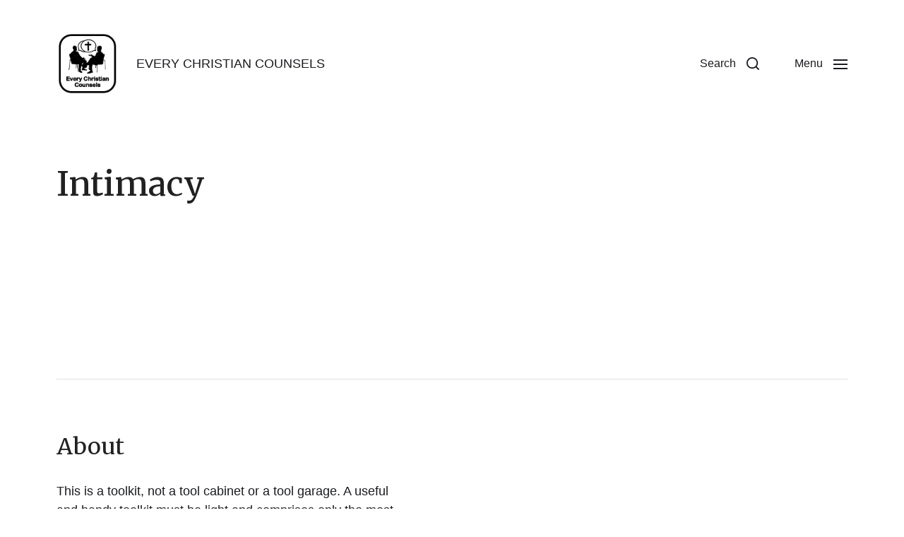

--- FILE ---
content_type: text/html; charset=UTF-8
request_url: https://www.psalm88.org/intimacy/
body_size: 9618
content:
<!DOCTYPE html>

<html class="no-js" lang="en-US">

	<head>

		<meta http-equiv="content-type" content="text/html" charset="UTF-8" />
		<meta name="viewport" content="width=device-width, initial-scale=1.0" />

		<link rel="profile" href="http://gmpg.org/xfn/11">

		<title>Intimacy &#8211; Biblical Counselling Toolkit</title>
<meta name='robots' content='max-image-preview:large' />
<link rel='dns-prefetch' href='//s.w.org' />
<link rel="alternate" type="application/rss+xml" title="Biblical Counselling Toolkit &raquo; Feed" href="https://www.psalm88.org/feed/" />
<link rel="alternate" type="application/rss+xml" title="Biblical Counselling Toolkit &raquo; Comments Feed" href="https://www.psalm88.org/comments/feed/" />
		<!-- This site uses the Google Analytics by MonsterInsights plugin v9.11.1 - Using Analytics tracking - https://www.monsterinsights.com/ -->
		<!-- Note: MonsterInsights is not currently configured on this site. The site owner needs to authenticate with Google Analytics in the MonsterInsights settings panel. -->
					<!-- No tracking code set -->
				<!-- / Google Analytics by MonsterInsights -->
				<script type="text/javascript">
			window._wpemojiSettings = {"baseUrl":"https:\/\/s.w.org\/images\/core\/emoji\/13.0.1\/72x72\/","ext":".png","svgUrl":"https:\/\/s.w.org\/images\/core\/emoji\/13.0.1\/svg\/","svgExt":".svg","source":{"concatemoji":"https:\/\/www.psalm88.org\/wp-includes\/js\/wp-emoji-release.min.js?ver=5.7.14"}};
			!function(e,a,t){var n,r,o,i=a.createElement("canvas"),p=i.getContext&&i.getContext("2d");function s(e,t){var a=String.fromCharCode;p.clearRect(0,0,i.width,i.height),p.fillText(a.apply(this,e),0,0);e=i.toDataURL();return p.clearRect(0,0,i.width,i.height),p.fillText(a.apply(this,t),0,0),e===i.toDataURL()}function c(e){var t=a.createElement("script");t.src=e,t.defer=t.type="text/javascript",a.getElementsByTagName("head")[0].appendChild(t)}for(o=Array("flag","emoji"),t.supports={everything:!0,everythingExceptFlag:!0},r=0;r<o.length;r++)t.supports[o[r]]=function(e){if(!p||!p.fillText)return!1;switch(p.textBaseline="top",p.font="600 32px Arial",e){case"flag":return s([127987,65039,8205,9895,65039],[127987,65039,8203,9895,65039])?!1:!s([55356,56826,55356,56819],[55356,56826,8203,55356,56819])&&!s([55356,57332,56128,56423,56128,56418,56128,56421,56128,56430,56128,56423,56128,56447],[55356,57332,8203,56128,56423,8203,56128,56418,8203,56128,56421,8203,56128,56430,8203,56128,56423,8203,56128,56447]);case"emoji":return!s([55357,56424,8205,55356,57212],[55357,56424,8203,55356,57212])}return!1}(o[r]),t.supports.everything=t.supports.everything&&t.supports[o[r]],"flag"!==o[r]&&(t.supports.everythingExceptFlag=t.supports.everythingExceptFlag&&t.supports[o[r]]);t.supports.everythingExceptFlag=t.supports.everythingExceptFlag&&!t.supports.flag,t.DOMReady=!1,t.readyCallback=function(){t.DOMReady=!0},t.supports.everything||(n=function(){t.readyCallback()},a.addEventListener?(a.addEventListener("DOMContentLoaded",n,!1),e.addEventListener("load",n,!1)):(e.attachEvent("onload",n),a.attachEvent("onreadystatechange",function(){"complete"===a.readyState&&t.readyCallback()})),(n=t.source||{}).concatemoji?c(n.concatemoji):n.wpemoji&&n.twemoji&&(c(n.twemoji),c(n.wpemoji)))}(window,document,window._wpemojiSettings);
		</script>
		<style type="text/css">
img.wp-smiley,
img.emoji {
	display: inline !important;
	border: none !important;
	box-shadow: none !important;
	height: 1em !important;
	width: 1em !important;
	margin: 0 .07em !important;
	vertical-align: -0.1em !important;
	background: none !important;
	padding: 0 !important;
}
</style>
	<link rel='stylesheet' id='wp-block-library-css'  href='https://www.psalm88.org/wp-includes/css/dist/block-library/style.min.css?ver=5.7.14' type='text/css' media='all' />
<link rel='stylesheet' id='rss-retriever-css'  href='https://www.psalm88.org/wp-content/plugins/wp-rss-retriever/inc/css/rss-retriever.css?ver=1.6.10' type='text/css' media='all' />
<link rel='stylesheet' id='wp-show-posts-css'  href='https://www.psalm88.org/wp-content/plugins/wp-show-posts/css/wp-show-posts-min.css?ver=1.1.6' type='text/css' media='all' />
<link rel='stylesheet' id='chaplin-google-fonts-css'  href='//fonts.googleapis.com/css?family=Merriweather%3A400%2C700%2C400italic%2C700italic&#038;ver=1' type='text/css' media='all' />
<link rel='stylesheet' id='chaplin-style-css'  href='https://www.psalm88.org/wp-content/themes/chaplin/style.css?ver=2.6.6' type='text/css' media='all' />
<style id='chaplin-style-inline-css' type='text/css'>
:root{--headings-font:Merriweather,Georgia,'Times New Roman',Times,serif;--headings-weight:400;--headings-color:#212121;--accent-color:#037ef3}h1,h2,h3,h4,h5,h6,.faux-heading,.ff-headings{font-family:Merriweather,Georgia,'Times New Roman',Times,serif}h1,h2,h3,h4,h5,h6,.faux-heading,.fw-headings{font-weight:400}h1,h2,h3,h4,h5,h6,.faux-heading{color:#212121}@supports ( color:color( display-p3 0 0 0 / 1 ) ){h1,h2,h3,h4,h5,h6,.faux-heading{color:color( display-p3 0.129 0.129 0.129 / 1 )}}.bg-accent,.bg-accent-hover:hover,:root .has-accent-background-color,button,.button,.faux-button,.wp-block-button__link,:root .wp-block-file a.wp-block-file__button,input[type='button'],input[type='reset'],input[type='submit'],:root .woocommerce #respond input#submit,:root .woocommerce a.button,:root .woocommerce button.button,:root .woocommerce input.button{background-color:#037ef3}@supports ( color:color( display-p3 0 0 0 / 1 ) ){.bg-accent,.bg-accent-hover:hover,:root .has-accent-background-color,button,.button,.faux-button,.wp-block-button__link,:root .wp-block-file a.wp-block-file__button,input[type='button'],input[type='reset'],input[type='submit'],:root .woocommerce #respond input#submit,:root .woocommerce a.button,:root .woocommerce button.button,:root .woocommerce input.button{background-color:color( display-p3 0.012 0.494 0.953 / 1 )}}.border-color-accent,.border-color-accent-hover:hover,blockquote{border-color:#037ef3}@supports ( color:color( display-p3 0 0 0 / 1 ) ){.border-color-accent,.border-color-accent-hover:hover,blockquote{border-color:color( display-p3 0.012 0.494 0.953 / 1 )}}.color-accent,.color-accent-hover:hover,:root .has-accent-color,a,.is-style-outline .wp-block-button__link:not(.has-text-color),.wp-block-button__link.is-style-outline{color:#037ef3}@supports ( color:color( display-p3 0 0 0 / 1 ) ){.color-accent,.color-accent-hover:hover,:root .has-accent-color,a,.is-style-outline .wp-block-button__link:not(.has-text-color),.wp-block-button__link.is-style-outline{color:color( display-p3 0.012 0.494 0.953 / 1 )}}.fill-children-accent,.fill-children-accent *{fill:#037ef3}@supports ( color:color( display-p3 0 0 0 / 1 ) ){.fill-children-accent,.fill-children-accent *{fill:color( display-p3 0.012 0.494 0.953 / 1 )}}
</style>
<link rel='stylesheet' id='chaplin-print-styles-css'  href='https://www.psalm88.org/wp-content/themes/chaplin/assets/css/print.css?ver=2.6.6' type='text/css' media='print' />
<script type='text/javascript' id="nb-jquery" src='https://www.psalm88.org/wp-includes/js/jquery/jquery.min.js?ver=3.5.1' id='jquery-core-js'></script>
<script type='text/javascript' src='https://www.psalm88.org/wp-includes/js/jquery/jquery-migrate.min.js?ver=3.3.2' id='jquery-migrate-js'></script>
<script type='text/javascript' src='https://www.psalm88.org/wp-includes/js/imagesloaded.min.js?ver=4.1.4' id='imagesloaded-js'></script>
<script type='text/javascript' src='https://www.psalm88.org/wp-content/themes/chaplin/assets/js/modernizr-touchevents.min.js?ver=3.6.0' id='chaplin-modernizr-js'></script>
<script type='text/javascript' id='chaplin-construct-js-extra'>
/* <![CDATA[ */
var chaplin_ajax_load_more = {"ajaxurl":"https:\/\/www.psalm88.org\/wp-admin\/admin-ajax.php"};
/* ]]> */
</script>
<script type='text/javascript' src='https://www.psalm88.org/wp-content/themes/chaplin/assets/js/construct.js?ver=2.6.6' id='chaplin-construct-js'></script>
<link rel="https://api.w.org/" href="https://www.psalm88.org/wp-json/" /><link rel="alternate" type="application/json" href="https://www.psalm88.org/wp-json/wp/v2/pages/2859" /><link rel="EditURI" type="application/rsd+xml" title="RSD" href="https://www.psalm88.org/xmlrpc.php?rsd" />
<link rel="wlwmanifest" type="application/wlwmanifest+xml" href="https://www.psalm88.org/wp-includes/wlwmanifest.xml" /> 
<meta name="generator" content="WordPress 5.7.14" />
<link rel="canonical" href="https://www.psalm88.org/intimacy/" />
<link rel='shortlink' href='https://www.psalm88.org/?p=2859' />
<link rel="alternate" type="application/json+oembed" href="https://www.psalm88.org/wp-json/oembed/1.0/embed?url=https%3A%2F%2Fwww.psalm88.org%2Fintimacy%2F" />
<link rel="alternate" type="text/xml+oembed" href="https://www.psalm88.org/wp-json/oembed/1.0/embed?url=https%3A%2F%2Fwww.psalm88.org%2Fintimacy%2F&#038;format=xml" />
		<script>document.documentElement.className = document.documentElement.className.replace( 'no-js', 'js' );</script>
		<link rel="icon" href="https://www.psalm88.org/wp-content/uploads/2021/04/Screenshot-2021-04-05-at-12.11.43-PM-150x150.png" sizes="32x32" />
<link rel="icon" href="https://www.psalm88.org/wp-content/uploads/2021/04/Screenshot-2021-04-05-at-12.11.43-PM.png" sizes="192x192" />
<link rel="apple-touch-icon" href="https://www.psalm88.org/wp-content/uploads/2021/04/Screenshot-2021-04-05-at-12.11.43-PM.png" />
<meta name="msapplication-TileImage" content="https://www.psalm88.org/wp-content/uploads/2021/04/Screenshot-2021-04-05-at-12.11.43-PM.png" />
		<style type="text/css" id="wp-custom-css">
			.wp-show-posts-entry-meta-below-post{
		padding-bottom: 10px;
}

.wp-show-posts-entry-meta-below-post a{
	padding: 0.3em;
	color: #ff345f;
	border-radius: 3px;
	background-color: #fff;
	font-weight:bold;
	text-decoration: none;
	font-size:1.1em;
}

.wp-show-posts-entry-meta-below-post a:visited{
	color: #ff345f;
	font-size:1.1em;
}

h4{
	color:#082e54
}


a, a:visited {
	font-weight:bold;
	text-decoration: none;
}

li{
	padding-bottom: 10px !important;
}


.wp_rss_retriever_item a{
list-style-type: none;
text-decoration: none;

}

.wp_rss_retriever_item a:visited{

}

.wp_rss_retriever_list {
margin-left: 0 !important;
padding-left: 0 !important;
	  text-decoration: none;
}

.rss-aggregator {
margin-left: 15px !important;
padding-left: 0 !important;
margin-bottom:1px;
	  text-decoration: none;
}

.wprss-feed-meta {
padding: 5px 0px 5px 0px;
	font-size:1.0em;
}

.feed-item {
padding-top: 5px;
padding-bottom: 20px;
font-size:1.0em;
text-decoration: none;
}		</style>
		
	</head>

	<body class="nb-3-3-8 nimble-no-local-data-skp__post_page_2859 nimble-no-group-site-tmpl-skp__all_page page-template-default page page-id-2859 wp-custom-logo sek-hide-rc-badge pagination-type-button has-sticky-header missing-post-thumbnail has-no-pagination not-showing-comments elementor-default elementor-kit-1847">

		
		<a class="skip-link faux-button" href="#site-content">Skip to the content</a>

		
			<header id="site-header">

				
				<div class="header-inner stick-me">

					<div class="section-inner">

						<div class="header-titles">

															<div class="site-logo faux-heading">
		<a href="https://www.psalm88.org/" rel="home" class="custom-logo-link custom-logo">
			<img src="https://www.psalm88.org/wp-content/uploads/2021/04/cropped-Screenshot-2021-04-05-at-12.11.43-PM.png" width="117" height="120"  />
		</a>

		<span class="screen-reader-text">Biblical Counselling Toolkit</span></div>
							
															<div class="site-description">EVERY CHRISTIAN COUNSELS</div>
							
						</div><!-- .header-titles -->

						<div class="header-navigation-wrapper">

							
							<div class="main-menu-alt-container hide-js">

								<ul class="main-menu-alt dropdown-menu reset-list-style">
									<li class="page_item page-item-1769"><a href="https://www.psalm88.org/excerpt-from-antidepressants-in-looking-up-from-the-stubborn-darkness-by-ed-welch/">&#8216;Antidepressants&#8217;</a></li>
<li class="page_item page-item-1749"><a href="https://www.psalm88.org/excerpt-from-what-has-helped-in-looking-up-from-the-stubborn-darkness-by-ed-welch/">&#8216;What Has Helped&#8217;</a></li>
<li class="page_item page-item-2398"><a href="https://www.psalm88.org/a-biblical-reflection-on-acceptance-commitment-therapy-act-kenneth-lo/">A Biblical Reflection on Acceptance &#038; Commitment Therapy (ACT) | Kenneth Lo</a></li>
<li class="page_item page-item-1657"><a href="https://www.psalm88.org/a-christian-understanding-of-myself-as-a-child-of-divorce-the-loss-and-recovery-of-my-being-kenneth-lo/">A Christian understanding of myself as a child of divorce. The loss and recovery of my being | Kenneth Lo</a></li>
<li class="page_item page-item-3543"><a href="https://www.psalm88.org/a-personal-reflection-on-eating-disorder/">A Personal Reflection on Eating Disorder</a></li>
<li class="page_item page-item-188"><a href="https://www.psalm88.org/abortion/">Abortion</a></li>
<li class="page_item page-item-3320"><a href="https://www.psalm88.org/more-videos-on-dbc-2/">About DBC</a></li>
<li class="page_item page-item-1650"><a href="https://www.psalm88.org/abuse/">Abuse</a></li>
<li class="page_item page-item-109"><a href="https://www.psalm88.org/depression/">Addiction</a></li>
<li class="page_item page-item-254"><a href="https://www.psalm88.org/alcohol/">Alcohol</a></li>
<li class="page_item page-item-3004"><a href="https://www.psalm88.org/alzheimer/">Alzheimer &#038; Dementia</a></li>
<li class="page_item page-item-300"><a href="https://www.psalm88.org/anger/">Anger</a></li>
<li class="page_item page-item-235"><a href="https://www.psalm88.org/anxiety/">Anxiety</a></li>
<li class="page_item page-item-2514"><a href="https://www.psalm88.org/an-introduction-to-anxiety/">Anxiety: An Introduction</a></li>
<li class="page_item page-item-2437"><a href="https://www.psalm88.org/anxious-amy/">Anxious Amy</a></li>
<li class="page_item page-item-280"><a href="https://www.psalm88.org/asperger-syndrome/">Asperger Syndrome</a></li>
<li class="page_item page-item-785"><a href="https://www.psalm88.org/not-numbers-covid-19s-loss-grief/">Behind the Numbers: Covid-19&#8217;s Loss &#038; Grief</a></li>
<li class="page_item page-item-105"><a href="https://www.psalm88.org/biblical-counseling/">Biblical Counselling</a></li>
<li class="page_item page-item-831"><a href="https://www.psalm88.org/biblical-counselling-hands-on-2/">Biblical Counselling Hands-on</a></li>
<li class="page_item page-item-333"><a href="https://www.psalm88.org/biblical-counselling-in-the-local-church/">Biblical Counselling in the Local Church</a></li>
<li class="page_item page-item-1997"><a href="https://www.psalm88.org/bipolar-disorder-2/">Bipolar Disorder</a></li>
<li class="page_item page-item-210"><a href="https://www.psalm88.org/burn-out-in-ministry/">Burnout in Ministry</a></li>
<li class="page_item page-item-293"><a href="https://www.psalm88.org/busyness/">Busyness</a></li>
<li class="page_item page-item-859"><a href="https://www.psalm88.org/cancer/">Cancer</a></li>
<li class="page_item page-item-2227"><a href="https://www.psalm88.org/case-scenario-joseph/">Case Scenario: Joseph</a></li>
<li class="page_item page-item-1549"><a href="https://www.psalm88.org/week-1-case-scenario-simon/">Case Scenario: Simon</a></li>
<li class="page_item page-item-2419"><a href="https://www.psalm88.org/case-studies/">Case Studies</a></li>
<li class="page_item page-item-3041"><a href="https://www.psalm88.org/case-studies-2/">Case Studies</a></li>
<li class="page_item page-item-3329"><a href="https://www.psalm88.org/ccef-in-tcc/">CCEF in TCC</a></li>
<li class="page_item page-item-2370"><a href="https://www.psalm88.org/ccef-powlison-lane-tripps-3-trees-model/">CCEF/Powlison/Lane-Tripp&#8217;s &#8220;3 Trees Model&#8221;</a></li>
<li class="page_item page-item-2512"><a href="https://www.psalm88.org/pastoral-spotlight-anxiety/">CGL 2023 Pastoral Spotlight: Anxiety</a></li>
<li class="page_item page-item-1108"><a href="https://www.psalm88.org/cgl-biblical-counseling-training-4july/">CGL Training July2020: Interpersonal Word Ministry (IWM)</a></li>
<li class="page_item page-item-1384"><a href="https://www.psalm88.org/g360-week-1-the-biblical-counselling-movement-after-adams/">Chapter 1: The Birth of a Biblical Counselling Movement and the Need for Growth</a></li>
<li class="page_item page-item-1461"><a href="https://www.psalm88.org/chapter-2-6-conclusions/">Chapter 2-6 Conclusions</a></li>
<li class="page_item page-item-2028"><a href="https://www.psalm88.org/child-abuse/">Child Abuse</a></li>
<li class="page_item page-item-3400"><a href="https://www.psalm88.org/parenting/">Christian Parenting</a></li>
<li class="page_item page-item-195"><a href="https://www.psalm88.org/chronic-illness/">Chronic Pain</a></li>
<li class="page_item page-item-3621"><a href="https://www.psalm88.org/church-community/">Church Community</a></li>
<li class="page_item page-item-131"><a href="https://www.psalm88.org/common-afflictions/">Common Afflictions</a></li>
<li class="page_item page-item-129"><a href="https://www.psalm88.org/common-life-issues/">Common Life Issues</a></li>
<li class="page_item page-item-273"><a href="https://www.psalm88.org/conflicts/">Conflict</a></li>
<li class="page_item page-item-1587"><a href="https://www.psalm88.org/conversational-goals/">Conversational Goals</a></li>
<li class="page_item page-item-207"><a href="https://www.psalm88.org/counselling-in-the-local-church/">Counselling in the Local church (For Pastors)</a></li>
<li class="page_item page-item-629"><a href="https://www.psalm88.org/covid-19-reflections/">COVID-19</a></li>
<li class="page_item page-item-794"><a href="https://www.psalm88.org/covid-19-impact-suffering-anxiety-fear/">Covid-19 Impact: Uncertainty, Anxiety, Fear</a></li>
<li class="page_item page-item-212"><a href="https://www.psalm88.org/dangers-of-pastoral-ministry/">Dangers of Pastoral Ministry</a></li>
<li class="page_item page-item-215"><a href="https://www.psalm88.org/dating/">Dating</a></li>
<li class="page_item page-item-1597"><a href="https://www.psalm88.org/death-of-unbelieving-loved-ones/">Death of unbelieving loved ones</a></li>
<li class="page_item page-item-114"><a href="https://www.psalm88.org/depression-2/">Depression</a></li>
<li class="page_item page-item-1611"><a href="https://www.psalm88.org/depression-in-full-time-ministry/">Depression in Full-Time Ministry</a></li>
<li class="page_item page-item-2049"><a href="https://www.psalm88.org/depression-sufferers-testimonies/">Depression Sufferers&#8217; Testimonies</a></li>
<li class="page_item page-item-1103"><a href="https://www.psalm88.org/depression-webinar-2-4/">Depression Webinar 2-4</a></li>
<li class="page_item page-item-1672"><a href="https://www.psalm88.org/devotion-on-1kings-194-16-delwyn-goh/">Devotion on 1Kings 19:4-16 | Delwyn Goh</a></li>
<li class="page_item page-item-230"><a href="https://www.psalm88.org/divorce-remarriage/">Divorce &#038; Remarriage</a></li>
<li class="page_item page-item-232"><a href="https://www.psalm88.org/divorced-parents/">Divorced Parents</a></li>
<li class="page_item page-item-304"><a href="https://www.psalm88.org/doubt/">Doubt</a></li>
<li class="page_item page-item-284"><a href="https://www.psalm88.org/eating-disorder/">Eating Disorder</a></li>
<li class="page_item page-item-2035"><a href="https://www.psalm88.org/establishing-biblical-counselling-in-tcc/">Establishing Biblical Counselling in TCC &#038; Beyond</a></li>
<li class="page_item page-item-2221"><a href="https://www.psalm88.org/word-ministry/">ETCA: CM9 &#038; GM2g</a></li>
<li class="page_item page-item-25"><a href="https://www.psalm88.org/">Every Christian Counsels</a></li>
<li class="page_item page-item-1327"><a href="https://www.psalm88.org/excerpt-from-when-darkness-seems-my-closest-friend/">Excerpt from: &#8216;When Darkness Seems My Closest Friend&#8217;</a></li>
<li class="page_item page-item-219"><a href="https://www.psalm88.org/extramarital-sex/">Extramarital Sex</a></li>
<li class="page_item page-item-3662"><a href="https://www.psalm88.org/family/">Family</a></li>
<li class="page_item page-item-227"><a href="https://www.psalm88.org/family-system-theory/">Family System Theory</a></li>
<li class="page_item page-item-298"><a href="https://www.psalm88.org/fear/">Fear</a></li>
<li class="page_item page-item-291"><a href="https://www.psalm88.org/finance-security/">Finance &#038; Security</a></li>
<li class="page_item page-item-2881"><a href="https://www.psalm88.org/2881-2/">First Year Ministry</a></li>
<li class="page_item page-item-2410"><a href="https://www.psalm88.org/first-year-session-three-know-in-order-to-change-myself-not-my-spouse/">First Year Session Three: Know in order to Change Myself, Not My Spouse.</a></li>
<li class="page_item page-item-263"><a href="https://www.psalm88.org/forgiveness/">Forgiveness</a></li>
<li class="page_item page-item-1287"><a href="https://www.psalm88.org/forum/">Forum</a></li>
<li class="page_item page-item-1298"><a href="https://www.psalm88.org/community/">Forum</a></li>
<li class="page_item page-item-3726"><a href="https://www.psalm88.org/fostering/">Fostering</a></li>
<li class="page_item page-item-120"><a href="https://www.psalm88.org/friendship/">Friendship</a></li>
<li class="page_item page-item-173"><a href="https://www.psalm88.org/funerals/">Funerals</a></li>
<li class="page_item page-item-3026"><a href="https://www.psalm88.org/further-resources-on-conflicts/">Further Resources on Conflicts</a></li>
<li class="page_item page-item-1096"><a href="https://www.psalm88.org/tcc-cgl-biblical-counseling-training/">G360 Biblical Counseling Module (2020)</a></li>
<li class="page_item page-item-2214"><a href="https://www.psalm88.org/g360-biblical-counseling-module-2022/">G360 Biblical Counseling Module (2022)</a></li>
<li class="page_item page-item-3739"><a href="https://www.psalm88.org/g360-biblical-counselling-module/">G360 Biblical Counselling Module</a></li>
<li class="page_item page-item-3741"><a href="https://www.psalm88.org/g360-biblical-counseling-module-2024/">G360 Biblical Counselling Module (2024)</a></li>
<li class="page_item page-item-256"><a href="https://www.psalm88.org/gambling/">Gambling</a></li>
<li class="page_item page-item-1712"><a href="https://www.psalm88.org/getting-care-in-church-community-when-it-gets-difficult/">Getting care, in church community &#8211; when it gets difficult | Delwyn Goh</a></li>
<li class="page_item page-item-118"><a href="https://www.psalm88.org/grief-suffering/">Grief &#038; Lament</a></li>
<li class="page_item page-item-302"><a href="https://www.psalm88.org/guilt/">Guilt</a></li>
<li class="page_item page-item-289"><a href="https://www.psalm88.org/honouring-parents/">Honouring Parents</a></li>
<li class="page_item page-item-186"><a href="https://www.psalm88.org/hospital-visits/">Hospital Visits</a></li>
<li class="page_item page-item-2471"><a href="https://www.psalm88.org/idolatory/">Idolatory</a></li>
<li class="page_item page-item-1728"><a href="https://www.psalm88.org/if-you-are-family-or-friend-in-looking-up-from-the-stubborn-darkness-by-ed-welchs/">If You Are Family or Friend.</a></li>
<li class="page_item page-item-193"><a href="https://www.psalm88.org/infertility/">Infertility</a></li>
<li class="page_item page-item-3104"><a href="https://www.psalm88.org/adultery/">Infidelity</a></li>
<li class="page_item page-item-2138"><a href="https://www.psalm88.org/intervention/">Intervention</a></li>
<li class="page_item page-item-2859 current_page_item current-menu-item"><a href="https://www.psalm88.org/intimacy/" aria-current="page">Intimacy</a></li>
<li class="page_item page-item-2486"><a href="https://www.psalm88.org/introducing-ccef-in-tcc/">Introducing CCEF in TCC</a></li>
<li class="page_item page-item-1993"><a href="https://www.psalm88.org/bipolar-disorder/">Look biblically beyond the mental illness, and see that we all are insanely mad | Jiawen</a></li>
<li class="page_item page-item-1848"><a href="https://www.psalm88.org/manipulation/">Manipulation</a></li>
<li class="page_item page-item-223"><a href="https://www.psalm88.org/marital-abuse/">Marital Abuse</a></li>
<li class="page_item page-item-221"><a href="https://www.psalm88.org/marital-conflict/">Marital Conflict</a></li>
<li class="page_item page-item-112"><a href="https://www.psalm88.org/marriage/">Marriage</a></li>
<li class="page_item page-item-3258"><a href="https://www.psalm88.org/marriage-building/">Marriage Building</a></li>
<li class="page_item page-item-3456"><a href="https://www.psalm88.org/marriage-counseling-tools/">Marriage Counseling Tools</a></li>
<li class="page_item page-item-2089"><a href="https://www.psalm88.org/marriage-ministry-resources-compilation/">Marriage Ministry Resources Compilation</a></li>
<li class="page_item page-item-247"><a href="https://www.psalm88.org/medication/">Medication</a></li>
<li class="page_item page-item-2506"><a href="https://www.psalm88.org/mental-health-news/">Mental Health News</a></li>
<li class="page_item page-item-191"><a href="https://www.psalm88.org/miscarriage/">Miscarriage</a></li>
<li class="page_item page-item-912"><a href="https://www.psalm88.org/more-ccef-bca-publications/">More CCEF &#038; BCA Publications</a></li>
<li class="page_item page-item-914"><a href="https://www.psalm88.org/more-covid-james-reflection-kenneth-lo/">More COVID &#038; James Reflection | Kenneth Lo</a></li>
<li class="page_item page-item-908"><a href="https://www.psalm88.org/more-mainstream-media/">More Mainstream Media</a></li>
<li class="page_item page-item-1538"><a href="https://www.psalm88.org/depression-videos/">More Videos on Depression</a></li>
<li class="page_item page-item-3076"><a href="https://www.psalm88.org/neuroscience/">Neuroscience</a></li>
<li class="page_item page-item-276"><a href="https://www.psalm88.org/ocd/">Obsessive Compulsive Disorder (OCD)</a></li>
<li class="page_item page-item-596"><a href="https://www.psalm88.org/personality-disorder/">Obsessive Compulsive Personality Disorder</a></li>
<li class="page_item page-item-3325"><a href="https://www.psalm88.org/one-students-testimony/">One Student&#8217;s Testimony</a></li>
<li class="page_item page-item-252"><a href="https://www.psalm88.org/online-gaming/">Online Gaming</a></li>
<li class="page_item page-item-3883"><a href="https://www.psalm88.org/parental-conflicts/">Parental Conflicts</a></li>
<li class="page_item page-item-107"><a href="https://www.psalm88.org/pastoral-ministry/">Pastoral Ministry</a></li>
<li class="page_item page-item-3587"><a href="https://www.psalm88.org/pocd/">POCD</a></li>
<li class="page_item page-item-2131"><a href="https://www.psalm88.org/postnatal-depression/">Postnatal Depression</a></li>
<li class="page_item page-item-217"><a href="https://www.psalm88.org/pre-marital-sex/">Pre-marital Sex</a></li>
<li class="page_item page-item-278"><a href="https://www.psalm88.org/ptsd/">PTSD</a></li>
<li class="page_item page-item-2707"><a href="https://www.psalm88.org/resources-on-anxiety-2/">Resources on Anxiety</a></li>
<li class="page_item page-item-1707"><a href="https://www.psalm88.org/role-of-medical-treatment-secular-counselling-biblical-counselling-in-depression-anxiety-delwyn-goh/">Role of medical treatment, secular counselling, biblical counselling in depression/anxiety | Delwyn Goh</a></li>
<li class="page_item page-item-621"><a href="https://www.psalm88.org/sanctification/">Sanctification</a></li>
<li class="page_item page-item-282"><a href="https://www.psalm88.org/schizophrenia/">Schizophrenia</a></li>
<li class="page_item page-item-1841"><a href="https://www.psalm88.org/schizophrenia-psychosis/">Schizophrenia &#038; Psychosis</a></li>
<li class="page_item page-item-182"><a href="https://www.psalm88.org/secular-vs-biblical-counselling/">Secular vs Biblical Counselling</a></li>
<li class="page_item page-item-2293"><a href="https://www.psalm88.org/seeing-with-new-eyes-conclusion-toward-simplicity/">Seeing With New Eyes: Conclusion. Toward Simplicity</a></li>
<li class="page_item page-item-2283"><a href="https://www.psalm88.org/seeing-with-new-eyes-intro-to-part-1-scripture-opens-blind-eyes/">Seeing With New Eyes: Intro to Part 1: Scripture Opens Blind Eyes</a></li>
<li class="page_item page-item-2273"><a href="https://www.psalm88.org/seeing-with-new-eyes-introduction-the-gaze-of-god/">Seeing with New Eyes: Introduction. The Gaze of God</a></li>
<li class="page_item page-item-2256"><a href="https://www.psalm88.org/seeing-with-new-eyes/">Seeing with New Eyes: Preface</a></li>
<li class="page_item page-item-2288"><a href="https://www.psalm88.org/seeing-with-new-eyes-intro-to-part-2-reinterpreting-life/">Seeing With New Eyes. Intro to Part 2: Reinterpreting Life</a></li>
<li class="page_item page-item-241"><a href="https://www.psalm88.org/self-harm/">Self-harm</a></li>
<li class="page_item page-item-261"><a href="https://www.psalm88.org/assault-and-abuse/">Sexual Abuse</a></li>
<li class="page_item page-item-250"><a href="https://www.psalm88.org/pornography/">Sexual Addiction</a></li>
<li class="page_item page-item-225"><a href="https://www.psalm88.org/sexual-intimacy/">Sexual Intimacy</a></li>
<li class="page_item page-item-2848"><a href="https://www.psalm88.org/sg-contacts/">SG Contacts</a></li>
<li class="page_item page-item-296"><a href="https://www.psalm88.org/shame/">Shame</a></li>
<li class="page_item page-item-2105"><a href="https://www.psalm88.org/side-by-side-walking-with-others-in-wisdom-love/">Side By Side: Walking with Others in Wisdom &#038; Love</a></li>
<li class="page_item page-item-868"><a href="https://www.psalm88.org/understanding-the-singapore-culture-the-air-we-breathe/">Singaporean Culture</a></li>
<li class="page_item page-item-271"><a href="https://www.psalm88.org/singleness/">Singleness</a></li>
<li class="page_item page-item-3813"><a href="https://www.psalm88.org/jack-miller-sonship/">Sonship</a></li>
<li class="page_item page-item-2309"><a href="https://www.psalm88.org/speaking-truth-in-love-intro-to-part-1/">Speaking Truth in Love: Intro to Part 1</a></li>
<li class="page_item page-item-2315"><a href="https://www.psalm88.org/speaking-truth-in-love-intro-to-part-2/">Speaking Truth in Love: Intro to Part 2</a></li>
<li class="page_item page-item-2304"><a href="https://www.psalm88.org/speaking-truth-in-love-preface/">Speaking Truth in Love: Preface</a></li>
<li class="page_item page-item-127"><a href="https://www.psalm88.org/specific-conditions/">Specific Conditions</a></li>
<li class="page_item page-item-3089"><a href="https://www.psalm88.org/spiritual-abuse-abusive-leaders-churches/">Spiritual Abuse: Abusive Leaders &#038; Churches</a></li>
<li class="page_item page-item-11"><a href="https://www.psalm88.org/homosexuality/">SSA</a></li>
<li class="page_item page-item-738"><a href="https://www.psalm88.org/st-anxiety-and-worry-amid-covid19-uncertainty-5april/">ST: Anxiety and worry amid Covid19 uncertainty (5April)</a></li>
<li class="page_item page-item-759"><a href="https://www.psalm88.org/st-is-my-anxiety-normal-how-covid19-may-affect-mental-health-13april/">ST: Is my anxiety normal? (13April)</a></li>
<li class="page_item page-item-931"><a href="https://www.psalm88.org/suffering-and-psalm-119/">Suffering and Psalm 119</a></li>
<li class="page_item page-item-243"><a href="https://www.psalm88.org/suicide-2/">Suicide</a></li>
<li class="page_item page-item-617"><a href="https://www.psalm88.org/suicide-assessment-questions/">Suicide Assessment Questions</a></li>
<li class="page_item page-item-245"><a href="https://www.psalm88.org/supporting-caregivers/">Supporting Caregivers</a></li>
<li class="page_item page-item-2154"><a href="https://www.psalm88.org/deacons-training-resources-compilation/">TCC Deacons &#8216;First-Aid&#8217; Training Resources Compilation</a></li>
<li class="page_item page-item-1105"><a href="https://www.psalm88.org/tcc-ministries/">TCC Ministries</a></li>
<li class="page_item page-item-2173"><a href="https://www.psalm88.org/tcc-post-mpw-foundational-course/">TCC Post-MPW Foundational Course</a></li>
<li class="page_item page-item-982"><a href="https://www.psalm88.org/webinar-understanding-depression/">TCC Webinar 1: Introduction to Depression</a></li>
<li class="page_item page-item-1316"><a href="https://www.psalm88.org/tcc-webinar-2-walking-as-depressed/">TCC Webinar 2: Walking as Depressed</a></li>
<li class="page_item page-item-3638"><a href="https://www.psalm88.org/the-crossing-church/">The Crossing Church</a></li>
<li class="page_item page-item-3577"><a href="https://www.psalm88.org/training/">Training</a></li>
<li class="page_item page-item-2561"><a href="https://www.psalm88.org/understand-anxiety-biblically/">Understand Anxiety: Biblically</a></li>
<li class="page_item page-item-2534"><a href="https://www.psalm88.org/understand-anxiety/">Understand Anxiety: From Others&#8217; Experience of it</a></li>
<li class="page_item page-item-2548"><a href="https://www.psalm88.org/understand-anxiety-from-personal-experience-of-it/">Understand Anxiety: From Our Personal Experience of it</a></li>
<li class="page_item page-item-2669"><a href="https://www.psalm88.org/understand-anxiety-applied/">Understand Anxiety: God&#8217;s Word Applied (Theory into Practice)</a></li>
<li class="page_item page-item-116"><a href="https://www.psalm88.org/victimized/">Victimised</a></li>
<li class="page_item page-item-1691"><a href="https://www.psalm88.org/voyeurism/">Voyeurism</a></li>
<li class="page_item page-item-2692"><a href="https://www.psalm88.org/walking-with-the-anxious/">Walking with the Anxious</a></li>
<li class="page_item page-item-2591"><a href="https://www.psalm88.org/walking-with-the-anxious-faq/">Walking with the Anxious: FAQ</a></li>
<li class="page_item page-item-1726"><a href="https://www.psalm88.org/1726-2/">Webinar 3: Walking WITH the Depressed</a></li>
<li class="page_item page-item-1573"><a href="https://www.psalm88.org/week-1-class-outline/">Week 1 Class Outline</a></li>
<li class="page_item page-item-1553"><a href="https://www.psalm88.org/week-1-whiteboard/">Week 1 Whiteboard</a></li>
<li class="page_item page-item-1565"><a href="https://www.psalm88.org/week-2-class-outline/">Week 2 Class Outline</a></li>
<li class="page_item page-item-1569"><a href="https://www.psalm88.org/week-2-three-tree-diagram-kenneth/">Week 2 Three Tree Diagram: Kenneth</a></li>
<li class="page_item page-item-1580"><a href="https://www.psalm88.org/week-3-class-outline/">Week 3 Class Outline</a></li>
<li class="page_item page-item-744"><a href="https://www.psalm88.org/welchs-looking-up-from-the-stubborn-darkness-kenneth-lo/">Welch&#8217;s &#8216;Looking UP from the Stubborn Darkness&#8217; | Kenneth Lo</a></li>
<li class="page_item page-item-180"><a href="https://www.psalm88.org/what-is-biblical-counselling/">What is Biblical Counselling</a></li>
<li class="page_item page-item-2218"><a href="https://www.psalm88.org/who-to-counsel-when-where/">Who to counsel?        When? Where?</a></li>
<li class="page_item page-item-287"><a href="https://www.psalm88.org/work-choices/">Work Choices</a></li>
<li class="page_item page-item-3053"><a href="https://www.psalm88.org/workshop-materials/">Workshop Materials</a></li>
<li class="page_item page-item-3645"><a href="https://www.psalm88.org/you-are-special-a-story-for-everyone-max-lucado/">You Are Special: A Story For Everyone|Lucado</a></li>
<li class="page_item page-item-2062"><a href="https://www.psalm88.org/youth-depression/">Youth &#038; Depression</a></li>
<li class="page_item page-item-969"><a href="https://www.psalm88.org/zoomcast-depression/">ZoomCast: Walking with the Depressed.</a></li>
								</ul><!-- .main-menu-alt -->

							</div><!-- .main-menu-alt-container -->

															<div class="main-menu-alt-social-container">
																	</div><!-- .main-menu-alt-social-container' -->
								
							<div class="header-toggles hide-no-js">

								
									<a href="#" class="toggle search-toggle" data-toggle-target=".search-modal" data-toggle-screen-lock="true" data-toggle-body-class="showing-search-modal" data-set-focus=".search-modal .search-field" aria-pressed="false" role="button">
										<div class="toggle-text">
											Search										</div>
										<svg class="svg-icon" aria-hidden="true" role="img" focusable="false" xmlns="http://www.w3.org/2000/svg" width="20" height="20" viewBox="0 0 20 20"><path fill="" d="M1148.0319,95.6176858 L1151.70711,99.2928932 C1152.09763,99.6834175 1152.09763,100.316582 1151.70711,100.707107 C1151.31658,101.097631 1150.68342,101.097631 1150.29289,100.707107 L1146.61769,97.0318993 C1145.07801,98.2635271 1143.12501,99 1141,99 C1136.02944,99 1132,94.9705627 1132,90 C1132,85.0294372 1136.02944,81 1141,81 C1145.97056,81 1150,85.0294372 1150,90 C1150,92.1250137 1149.26353,94.078015 1148.0319,95.6176858 Z M1146.04139,94.8563911 C1147.25418,93.5976949 1148,91.8859456 1148,90 C1148,86.1340067 1144.86599,83 1141,83 C1137.13401,83 1134,86.1340067 1134,90 C1134,93.8659933 1137.13401,97 1141,97 C1142.88595,97 1144.59769,96.2541764 1145.85639,95.0413859 C1145.88271,95.0071586 1145.91154,94.9742441 1145.94289,94.9428932 C1145.97424,94.9115423 1146.00716,94.8827083 1146.04139,94.8563911 Z" transform="translate(-1132 -81)" /></svg>									</a><!-- .search-toggle -->

									
								<a href="#" class="toggle nav-toggle" data-toggle-target=".menu-modal" data-toggle-screen-lock="true" data-toggle-body-class="showing-menu-modal" aria-pressed="false" data-set-focus=".menu-modal" role="button">
									<div class="toggle-text">
										Menu									</div>
									<div class="bars">
										<div class="bar"></div>
										<div class="bar"></div>
										<div class="bar"></div>
									</div><!-- .bars -->
								</a><!-- .nav-toggle -->

								
							</div><!-- .header-toggles -->

							
						</div><!-- .header-navigation-wrapper -->

					</div><!-- .section-inner -->

				</div><!-- .header-inner -->

				<div class="search-modal cover-modal" data-modal-target-string=".search-modal" aria-expanded="false">

	<div class="search-modal-inner modal-inner bg-body-background">

		<div class="section-inner">

			
			<form role="search" method="get" class="modal-search-form" action="https://www.psalm88.org/">
				<label class="screen-reader-text" for="search-form-696c17cfe4687">
					Search for:				</label>
				<input type="search" id="search-form-696c17cfe4687" class="search-field" placeholder="Search for&hellip;" value="" name="s" />
				<button type="submit" class="search-submit">Search</button>
			</form><!-- .search-form -->

			<a href="#" class="toggle search-untoggle fill-children-primary" data-toggle-target=".search-modal" data-toggle-screen-lock="true" data-toggle-body-class="showing-search-modal" data-set-focus="#site-header .search-toggle">
				<span class="screen-reader-text">Close search</span>
				<svg class="svg-icon" aria-hidden="true" role="img" focusable="false" xmlns="http://www.w3.org/2000/svg" width="16" height="16" viewBox="0 0 16 16"><polygon fill="" fill-rule="evenodd" points="6.852 7.649 .399 1.195 1.445 .149 7.899 6.602 14.352 .149 15.399 1.195 8.945 7.649 15.399 14.102 14.352 15.149 7.899 8.695 1.445 15.149 .399 14.102" /></svg>			</a><!-- .search-toggle -->

		</div><!-- .section-inner -->

	</div><!-- .search-modal-inner -->

</div><!-- .menu-modal -->

				
			</header><!-- #site-header -->

			<div class="menu-modal cover-modal" data-modal-target-string=".menu-modal" aria-expanded="false">

	<div class="menu-modal-inner modal-inner bg-body-background">

		<div class="menu-wrapper section-inner">

			<div class="menu-top">

				<div class="menu-modal-toggles header-toggles">

					<a href="#" class="toggle nav-toggle nav-untoggle" data-toggle-target=".menu-modal" data-toggle-screen-lock="true" data-toggle-body-class="showing-menu-modal" aria-pressed="false" data-set-focus="#site-header .nav-toggle" role="button"> 
						<div class="toggle-text">
							Close						</div>
						<div class="bars">
							<div class="bar"></div>
							<div class="bar"></div>
							<div class="bar"></div>
						</div><!-- .bars -->
					</a><!-- .nav-toggle -->

				</div><!-- .menu-modal-toggles -->

				
				<ul class="main-menu reset-list-style">
					<li class="page_item page-item-1769"><a href="https://www.psalm88.org/excerpt-from-antidepressants-in-looking-up-from-the-stubborn-darkness-by-ed-welch/">&#8216;Antidepressants&#8217;</a></li>
<li class="page_item page-item-1749"><a href="https://www.psalm88.org/excerpt-from-what-has-helped-in-looking-up-from-the-stubborn-darkness-by-ed-welch/">&#8216;What Has Helped&#8217;</a></li>
<li class="page_item page-item-2398"><a href="https://www.psalm88.org/a-biblical-reflection-on-acceptance-commitment-therapy-act-kenneth-lo/">A Biblical Reflection on Acceptance &#038; Commitment Therapy (ACT) | Kenneth Lo</a></li>
<li class="page_item page-item-1657"><a href="https://www.psalm88.org/a-christian-understanding-of-myself-as-a-child-of-divorce-the-loss-and-recovery-of-my-being-kenneth-lo/">A Christian understanding of myself as a child of divorce. The loss and recovery of my being | Kenneth Lo</a></li>
<li class="page_item page-item-3543"><a href="https://www.psalm88.org/a-personal-reflection-on-eating-disorder/">A Personal Reflection on Eating Disorder</a></li>
<li class="page_item page-item-188"><a href="https://www.psalm88.org/abortion/">Abortion</a></li>
<li class="page_item page-item-3320"><a href="https://www.psalm88.org/more-videos-on-dbc-2/">About DBC</a></li>
<li class="page_item page-item-1650"><a href="https://www.psalm88.org/abuse/">Abuse</a></li>
<li class="page_item page-item-109"><a href="https://www.psalm88.org/depression/">Addiction</a></li>
<li class="page_item page-item-254"><a href="https://www.psalm88.org/alcohol/">Alcohol</a></li>
<li class="page_item page-item-3004"><a href="https://www.psalm88.org/alzheimer/">Alzheimer &#038; Dementia</a></li>
<li class="page_item page-item-300"><a href="https://www.psalm88.org/anger/">Anger</a></li>
<li class="page_item page-item-235"><a href="https://www.psalm88.org/anxiety/">Anxiety</a></li>
<li class="page_item page-item-2514"><a href="https://www.psalm88.org/an-introduction-to-anxiety/">Anxiety: An Introduction</a></li>
<li class="page_item page-item-2437"><a href="https://www.psalm88.org/anxious-amy/">Anxious Amy</a></li>
<li class="page_item page-item-280"><a href="https://www.psalm88.org/asperger-syndrome/">Asperger Syndrome</a></li>
<li class="page_item page-item-785"><a href="https://www.psalm88.org/not-numbers-covid-19s-loss-grief/">Behind the Numbers: Covid-19&#8217;s Loss &#038; Grief</a></li>
<li class="page_item page-item-105"><a href="https://www.psalm88.org/biblical-counseling/">Biblical Counselling</a></li>
<li class="page_item page-item-831"><a href="https://www.psalm88.org/biblical-counselling-hands-on-2/">Biblical Counselling Hands-on</a></li>
<li class="page_item page-item-333"><a href="https://www.psalm88.org/biblical-counselling-in-the-local-church/">Biblical Counselling in the Local Church</a></li>
<li class="page_item page-item-1997"><a href="https://www.psalm88.org/bipolar-disorder-2/">Bipolar Disorder</a></li>
<li class="page_item page-item-210"><a href="https://www.psalm88.org/burn-out-in-ministry/">Burnout in Ministry</a></li>
<li class="page_item page-item-293"><a href="https://www.psalm88.org/busyness/">Busyness</a></li>
<li class="page_item page-item-859"><a href="https://www.psalm88.org/cancer/">Cancer</a></li>
<li class="page_item page-item-2227"><a href="https://www.psalm88.org/case-scenario-joseph/">Case Scenario: Joseph</a></li>
<li class="page_item page-item-1549"><a href="https://www.psalm88.org/week-1-case-scenario-simon/">Case Scenario: Simon</a></li>
<li class="page_item page-item-2419"><a href="https://www.psalm88.org/case-studies/">Case Studies</a></li>
<li class="page_item page-item-3041"><a href="https://www.psalm88.org/case-studies-2/">Case Studies</a></li>
<li class="page_item page-item-3329"><a href="https://www.psalm88.org/ccef-in-tcc/">CCEF in TCC</a></li>
<li class="page_item page-item-2370"><a href="https://www.psalm88.org/ccef-powlison-lane-tripps-3-trees-model/">CCEF/Powlison/Lane-Tripp&#8217;s &#8220;3 Trees Model&#8221;</a></li>
<li class="page_item page-item-2512"><a href="https://www.psalm88.org/pastoral-spotlight-anxiety/">CGL 2023 Pastoral Spotlight: Anxiety</a></li>
<li class="page_item page-item-1108"><a href="https://www.psalm88.org/cgl-biblical-counseling-training-4july/">CGL Training July2020: Interpersonal Word Ministry (IWM)</a></li>
<li class="page_item page-item-1384"><a href="https://www.psalm88.org/g360-week-1-the-biblical-counselling-movement-after-adams/">Chapter 1: The Birth of a Biblical Counselling Movement and the Need for Growth</a></li>
<li class="page_item page-item-1461"><a href="https://www.psalm88.org/chapter-2-6-conclusions/">Chapter 2-6 Conclusions</a></li>
<li class="page_item page-item-2028"><a href="https://www.psalm88.org/child-abuse/">Child Abuse</a></li>
<li class="page_item page-item-3400"><a href="https://www.psalm88.org/parenting/">Christian Parenting</a></li>
<li class="page_item page-item-195"><a href="https://www.psalm88.org/chronic-illness/">Chronic Pain</a></li>
<li class="page_item page-item-3621"><a href="https://www.psalm88.org/church-community/">Church Community</a></li>
<li class="page_item page-item-131"><a href="https://www.psalm88.org/common-afflictions/">Common Afflictions</a></li>
<li class="page_item page-item-129"><a href="https://www.psalm88.org/common-life-issues/">Common Life Issues</a></li>
<li class="page_item page-item-273"><a href="https://www.psalm88.org/conflicts/">Conflict</a></li>
<li class="page_item page-item-1587"><a href="https://www.psalm88.org/conversational-goals/">Conversational Goals</a></li>
<li class="page_item page-item-207"><a href="https://www.psalm88.org/counselling-in-the-local-church/">Counselling in the Local church (For Pastors)</a></li>
<li class="page_item page-item-629"><a href="https://www.psalm88.org/covid-19-reflections/">COVID-19</a></li>
<li class="page_item page-item-794"><a href="https://www.psalm88.org/covid-19-impact-suffering-anxiety-fear/">Covid-19 Impact: Uncertainty, Anxiety, Fear</a></li>
<li class="page_item page-item-212"><a href="https://www.psalm88.org/dangers-of-pastoral-ministry/">Dangers of Pastoral Ministry</a></li>
<li class="page_item page-item-215"><a href="https://www.psalm88.org/dating/">Dating</a></li>
<li class="page_item page-item-1597"><a href="https://www.psalm88.org/death-of-unbelieving-loved-ones/">Death of unbelieving loved ones</a></li>
<li class="page_item page-item-114"><a href="https://www.psalm88.org/depression-2/">Depression</a></li>
<li class="page_item page-item-1611"><a href="https://www.psalm88.org/depression-in-full-time-ministry/">Depression in Full-Time Ministry</a></li>
<li class="page_item page-item-2049"><a href="https://www.psalm88.org/depression-sufferers-testimonies/">Depression Sufferers&#8217; Testimonies</a></li>
<li class="page_item page-item-1103"><a href="https://www.psalm88.org/depression-webinar-2-4/">Depression Webinar 2-4</a></li>
<li class="page_item page-item-1672"><a href="https://www.psalm88.org/devotion-on-1kings-194-16-delwyn-goh/">Devotion on 1Kings 19:4-16 | Delwyn Goh</a></li>
<li class="page_item page-item-230"><a href="https://www.psalm88.org/divorce-remarriage/">Divorce &#038; Remarriage</a></li>
<li class="page_item page-item-232"><a href="https://www.psalm88.org/divorced-parents/">Divorced Parents</a></li>
<li class="page_item page-item-304"><a href="https://www.psalm88.org/doubt/">Doubt</a></li>
<li class="page_item page-item-284"><a href="https://www.psalm88.org/eating-disorder/">Eating Disorder</a></li>
<li class="page_item page-item-2035"><a href="https://www.psalm88.org/establishing-biblical-counselling-in-tcc/">Establishing Biblical Counselling in TCC &#038; Beyond</a></li>
<li class="page_item page-item-2221"><a href="https://www.psalm88.org/word-ministry/">ETCA: CM9 &#038; GM2g</a></li>
<li class="page_item page-item-25"><a href="https://www.psalm88.org/">Every Christian Counsels</a></li>
<li class="page_item page-item-1327"><a href="https://www.psalm88.org/excerpt-from-when-darkness-seems-my-closest-friend/">Excerpt from: &#8216;When Darkness Seems My Closest Friend&#8217;</a></li>
<li class="page_item page-item-219"><a href="https://www.psalm88.org/extramarital-sex/">Extramarital Sex</a></li>
<li class="page_item page-item-3662"><a href="https://www.psalm88.org/family/">Family</a></li>
<li class="page_item page-item-227"><a href="https://www.psalm88.org/family-system-theory/">Family System Theory</a></li>
<li class="page_item page-item-298"><a href="https://www.psalm88.org/fear/">Fear</a></li>
<li class="page_item page-item-291"><a href="https://www.psalm88.org/finance-security/">Finance &#038; Security</a></li>
<li class="page_item page-item-2881"><a href="https://www.psalm88.org/2881-2/">First Year Ministry</a></li>
<li class="page_item page-item-2410"><a href="https://www.psalm88.org/first-year-session-three-know-in-order-to-change-myself-not-my-spouse/">First Year Session Three: Know in order to Change Myself, Not My Spouse.</a></li>
<li class="page_item page-item-263"><a href="https://www.psalm88.org/forgiveness/">Forgiveness</a></li>
<li class="page_item page-item-1287"><a href="https://www.psalm88.org/forum/">Forum</a></li>
<li class="page_item page-item-1298"><a href="https://www.psalm88.org/community/">Forum</a></li>
<li class="page_item page-item-3726"><a href="https://www.psalm88.org/fostering/">Fostering</a></li>
<li class="page_item page-item-120"><a href="https://www.psalm88.org/friendship/">Friendship</a></li>
<li class="page_item page-item-173"><a href="https://www.psalm88.org/funerals/">Funerals</a></li>
<li class="page_item page-item-3026"><a href="https://www.psalm88.org/further-resources-on-conflicts/">Further Resources on Conflicts</a></li>
<li class="page_item page-item-1096"><a href="https://www.psalm88.org/tcc-cgl-biblical-counseling-training/">G360 Biblical Counseling Module (2020)</a></li>
<li class="page_item page-item-2214"><a href="https://www.psalm88.org/g360-biblical-counseling-module-2022/">G360 Biblical Counseling Module (2022)</a></li>
<li class="page_item page-item-3739"><a href="https://www.psalm88.org/g360-biblical-counselling-module/">G360 Biblical Counselling Module</a></li>
<li class="page_item page-item-3741"><a href="https://www.psalm88.org/g360-biblical-counseling-module-2024/">G360 Biblical Counselling Module (2024)</a></li>
<li class="page_item page-item-256"><a href="https://www.psalm88.org/gambling/">Gambling</a></li>
<li class="page_item page-item-1712"><a href="https://www.psalm88.org/getting-care-in-church-community-when-it-gets-difficult/">Getting care, in church community &#8211; when it gets difficult | Delwyn Goh</a></li>
<li class="page_item page-item-118"><a href="https://www.psalm88.org/grief-suffering/">Grief &#038; Lament</a></li>
<li class="page_item page-item-302"><a href="https://www.psalm88.org/guilt/">Guilt</a></li>
<li class="page_item page-item-289"><a href="https://www.psalm88.org/honouring-parents/">Honouring Parents</a></li>
<li class="page_item page-item-186"><a href="https://www.psalm88.org/hospital-visits/">Hospital Visits</a></li>
<li class="page_item page-item-2471"><a href="https://www.psalm88.org/idolatory/">Idolatory</a></li>
<li class="page_item page-item-1728"><a href="https://www.psalm88.org/if-you-are-family-or-friend-in-looking-up-from-the-stubborn-darkness-by-ed-welchs/">If You Are Family or Friend.</a></li>
<li class="page_item page-item-193"><a href="https://www.psalm88.org/infertility/">Infertility</a></li>
<li class="page_item page-item-3104"><a href="https://www.psalm88.org/adultery/">Infidelity</a></li>
<li class="page_item page-item-2138"><a href="https://www.psalm88.org/intervention/">Intervention</a></li>
<li class="page_item page-item-2859 current_page_item current-menu-item"><a href="https://www.psalm88.org/intimacy/" aria-current="page">Intimacy</a></li>
<li class="page_item page-item-2486"><a href="https://www.psalm88.org/introducing-ccef-in-tcc/">Introducing CCEF in TCC</a></li>
<li class="page_item page-item-1993"><a href="https://www.psalm88.org/bipolar-disorder/">Look biblically beyond the mental illness, and see that we all are insanely mad | Jiawen</a></li>
<li class="page_item page-item-1848"><a href="https://www.psalm88.org/manipulation/">Manipulation</a></li>
<li class="page_item page-item-223"><a href="https://www.psalm88.org/marital-abuse/">Marital Abuse</a></li>
<li class="page_item page-item-221"><a href="https://www.psalm88.org/marital-conflict/">Marital Conflict</a></li>
<li class="page_item page-item-112"><a href="https://www.psalm88.org/marriage/">Marriage</a></li>
<li class="page_item page-item-3258"><a href="https://www.psalm88.org/marriage-building/">Marriage Building</a></li>
<li class="page_item page-item-3456"><a href="https://www.psalm88.org/marriage-counseling-tools/">Marriage Counseling Tools</a></li>
<li class="page_item page-item-2089"><a href="https://www.psalm88.org/marriage-ministry-resources-compilation/">Marriage Ministry Resources Compilation</a></li>
<li class="page_item page-item-247"><a href="https://www.psalm88.org/medication/">Medication</a></li>
<li class="page_item page-item-2506"><a href="https://www.psalm88.org/mental-health-news/">Mental Health News</a></li>
<li class="page_item page-item-191"><a href="https://www.psalm88.org/miscarriage/">Miscarriage</a></li>
<li class="page_item page-item-912"><a href="https://www.psalm88.org/more-ccef-bca-publications/">More CCEF &#038; BCA Publications</a></li>
<li class="page_item page-item-914"><a href="https://www.psalm88.org/more-covid-james-reflection-kenneth-lo/">More COVID &#038; James Reflection | Kenneth Lo</a></li>
<li class="page_item page-item-908"><a href="https://www.psalm88.org/more-mainstream-media/">More Mainstream Media</a></li>
<li class="page_item page-item-1538"><a href="https://www.psalm88.org/depression-videos/">More Videos on Depression</a></li>
<li class="page_item page-item-3076"><a href="https://www.psalm88.org/neuroscience/">Neuroscience</a></li>
<li class="page_item page-item-276"><a href="https://www.psalm88.org/ocd/">Obsessive Compulsive Disorder (OCD)</a></li>
<li class="page_item page-item-596"><a href="https://www.psalm88.org/personality-disorder/">Obsessive Compulsive Personality Disorder</a></li>
<li class="page_item page-item-3325"><a href="https://www.psalm88.org/one-students-testimony/">One Student&#8217;s Testimony</a></li>
<li class="page_item page-item-252"><a href="https://www.psalm88.org/online-gaming/">Online Gaming</a></li>
<li class="page_item page-item-3883"><a href="https://www.psalm88.org/parental-conflicts/">Parental Conflicts</a></li>
<li class="page_item page-item-107"><a href="https://www.psalm88.org/pastoral-ministry/">Pastoral Ministry</a></li>
<li class="page_item page-item-3587"><a href="https://www.psalm88.org/pocd/">POCD</a></li>
<li class="page_item page-item-2131"><a href="https://www.psalm88.org/postnatal-depression/">Postnatal Depression</a></li>
<li class="page_item page-item-217"><a href="https://www.psalm88.org/pre-marital-sex/">Pre-marital Sex</a></li>
<li class="page_item page-item-278"><a href="https://www.psalm88.org/ptsd/">PTSD</a></li>
<li class="page_item page-item-2707"><a href="https://www.psalm88.org/resources-on-anxiety-2/">Resources on Anxiety</a></li>
<li class="page_item page-item-1707"><a href="https://www.psalm88.org/role-of-medical-treatment-secular-counselling-biblical-counselling-in-depression-anxiety-delwyn-goh/">Role of medical treatment, secular counselling, biblical counselling in depression/anxiety | Delwyn Goh</a></li>
<li class="page_item page-item-621"><a href="https://www.psalm88.org/sanctification/">Sanctification</a></li>
<li class="page_item page-item-282"><a href="https://www.psalm88.org/schizophrenia/">Schizophrenia</a></li>
<li class="page_item page-item-1841"><a href="https://www.psalm88.org/schizophrenia-psychosis/">Schizophrenia &#038; Psychosis</a></li>
<li class="page_item page-item-182"><a href="https://www.psalm88.org/secular-vs-biblical-counselling/">Secular vs Biblical Counselling</a></li>
<li class="page_item page-item-2293"><a href="https://www.psalm88.org/seeing-with-new-eyes-conclusion-toward-simplicity/">Seeing With New Eyes: Conclusion. Toward Simplicity</a></li>
<li class="page_item page-item-2283"><a href="https://www.psalm88.org/seeing-with-new-eyes-intro-to-part-1-scripture-opens-blind-eyes/">Seeing With New Eyes: Intro to Part 1: Scripture Opens Blind Eyes</a></li>
<li class="page_item page-item-2273"><a href="https://www.psalm88.org/seeing-with-new-eyes-introduction-the-gaze-of-god/">Seeing with New Eyes: Introduction. The Gaze of God</a></li>
<li class="page_item page-item-2256"><a href="https://www.psalm88.org/seeing-with-new-eyes/">Seeing with New Eyes: Preface</a></li>
<li class="page_item page-item-2288"><a href="https://www.psalm88.org/seeing-with-new-eyes-intro-to-part-2-reinterpreting-life/">Seeing With New Eyes. Intro to Part 2: Reinterpreting Life</a></li>
<li class="page_item page-item-241"><a href="https://www.psalm88.org/self-harm/">Self-harm</a></li>
<li class="page_item page-item-261"><a href="https://www.psalm88.org/assault-and-abuse/">Sexual Abuse</a></li>
<li class="page_item page-item-250"><a href="https://www.psalm88.org/pornography/">Sexual Addiction</a></li>
<li class="page_item page-item-225"><a href="https://www.psalm88.org/sexual-intimacy/">Sexual Intimacy</a></li>
<li class="page_item page-item-2848"><a href="https://www.psalm88.org/sg-contacts/">SG Contacts</a></li>
<li class="page_item page-item-296"><a href="https://www.psalm88.org/shame/">Shame</a></li>
<li class="page_item page-item-2105"><a href="https://www.psalm88.org/side-by-side-walking-with-others-in-wisdom-love/">Side By Side: Walking with Others in Wisdom &#038; Love</a></li>
<li class="page_item page-item-868"><a href="https://www.psalm88.org/understanding-the-singapore-culture-the-air-we-breathe/">Singaporean Culture</a></li>
<li class="page_item page-item-271"><a href="https://www.psalm88.org/singleness/">Singleness</a></li>
<li class="page_item page-item-3813"><a href="https://www.psalm88.org/jack-miller-sonship/">Sonship</a></li>
<li class="page_item page-item-2309"><a href="https://www.psalm88.org/speaking-truth-in-love-intro-to-part-1/">Speaking Truth in Love: Intro to Part 1</a></li>
<li class="page_item page-item-2315"><a href="https://www.psalm88.org/speaking-truth-in-love-intro-to-part-2/">Speaking Truth in Love: Intro to Part 2</a></li>
<li class="page_item page-item-2304"><a href="https://www.psalm88.org/speaking-truth-in-love-preface/">Speaking Truth in Love: Preface</a></li>
<li class="page_item page-item-127"><a href="https://www.psalm88.org/specific-conditions/">Specific Conditions</a></li>
<li class="page_item page-item-3089"><a href="https://www.psalm88.org/spiritual-abuse-abusive-leaders-churches/">Spiritual Abuse: Abusive Leaders &#038; Churches</a></li>
<li class="page_item page-item-11"><a href="https://www.psalm88.org/homosexuality/">SSA</a></li>
<li class="page_item page-item-738"><a href="https://www.psalm88.org/st-anxiety-and-worry-amid-covid19-uncertainty-5april/">ST: Anxiety and worry amid Covid19 uncertainty (5April)</a></li>
<li class="page_item page-item-759"><a href="https://www.psalm88.org/st-is-my-anxiety-normal-how-covid19-may-affect-mental-health-13april/">ST: Is my anxiety normal? (13April)</a></li>
<li class="page_item page-item-931"><a href="https://www.psalm88.org/suffering-and-psalm-119/">Suffering and Psalm 119</a></li>
<li class="page_item page-item-243"><a href="https://www.psalm88.org/suicide-2/">Suicide</a></li>
<li class="page_item page-item-617"><a href="https://www.psalm88.org/suicide-assessment-questions/">Suicide Assessment Questions</a></li>
<li class="page_item page-item-245"><a href="https://www.psalm88.org/supporting-caregivers/">Supporting Caregivers</a></li>
<li class="page_item page-item-2154"><a href="https://www.psalm88.org/deacons-training-resources-compilation/">TCC Deacons &#8216;First-Aid&#8217; Training Resources Compilation</a></li>
<li class="page_item page-item-1105"><a href="https://www.psalm88.org/tcc-ministries/">TCC Ministries</a></li>
<li class="page_item page-item-2173"><a href="https://www.psalm88.org/tcc-post-mpw-foundational-course/">TCC Post-MPW Foundational Course</a></li>
<li class="page_item page-item-982"><a href="https://www.psalm88.org/webinar-understanding-depression/">TCC Webinar 1: Introduction to Depression</a></li>
<li class="page_item page-item-1316"><a href="https://www.psalm88.org/tcc-webinar-2-walking-as-depressed/">TCC Webinar 2: Walking as Depressed</a></li>
<li class="page_item page-item-3638"><a href="https://www.psalm88.org/the-crossing-church/">The Crossing Church</a></li>
<li class="page_item page-item-3577"><a href="https://www.psalm88.org/training/">Training</a></li>
<li class="page_item page-item-2561"><a href="https://www.psalm88.org/understand-anxiety-biblically/">Understand Anxiety: Biblically</a></li>
<li class="page_item page-item-2534"><a href="https://www.psalm88.org/understand-anxiety/">Understand Anxiety: From Others&#8217; Experience of it</a></li>
<li class="page_item page-item-2548"><a href="https://www.psalm88.org/understand-anxiety-from-personal-experience-of-it/">Understand Anxiety: From Our Personal Experience of it</a></li>
<li class="page_item page-item-2669"><a href="https://www.psalm88.org/understand-anxiety-applied/">Understand Anxiety: God&#8217;s Word Applied (Theory into Practice)</a></li>
<li class="page_item page-item-116"><a href="https://www.psalm88.org/victimized/">Victimised</a></li>
<li class="page_item page-item-1691"><a href="https://www.psalm88.org/voyeurism/">Voyeurism</a></li>
<li class="page_item page-item-2692"><a href="https://www.psalm88.org/walking-with-the-anxious/">Walking with the Anxious</a></li>
<li class="page_item page-item-2591"><a href="https://www.psalm88.org/walking-with-the-anxious-faq/">Walking with the Anxious: FAQ</a></li>
<li class="page_item page-item-1726"><a href="https://www.psalm88.org/1726-2/">Webinar 3: Walking WITH the Depressed</a></li>
<li class="page_item page-item-1573"><a href="https://www.psalm88.org/week-1-class-outline/">Week 1 Class Outline</a></li>
<li class="page_item page-item-1553"><a href="https://www.psalm88.org/week-1-whiteboard/">Week 1 Whiteboard</a></li>
<li class="page_item page-item-1565"><a href="https://www.psalm88.org/week-2-class-outline/">Week 2 Class Outline</a></li>
<li class="page_item page-item-1569"><a href="https://www.psalm88.org/week-2-three-tree-diagram-kenneth/">Week 2 Three Tree Diagram: Kenneth</a></li>
<li class="page_item page-item-1580"><a href="https://www.psalm88.org/week-3-class-outline/">Week 3 Class Outline</a></li>
<li class="page_item page-item-744"><a href="https://www.psalm88.org/welchs-looking-up-from-the-stubborn-darkness-kenneth-lo/">Welch&#8217;s &#8216;Looking UP from the Stubborn Darkness&#8217; | Kenneth Lo</a></li>
<li class="page_item page-item-180"><a href="https://www.psalm88.org/what-is-biblical-counselling/">What is Biblical Counselling</a></li>
<li class="page_item page-item-2218"><a href="https://www.psalm88.org/who-to-counsel-when-where/">Who to counsel?        When? Where?</a></li>
<li class="page_item page-item-287"><a href="https://www.psalm88.org/work-choices/">Work Choices</a></li>
<li class="page_item page-item-3053"><a href="https://www.psalm88.org/workshop-materials/">Workshop Materials</a></li>
<li class="page_item page-item-3645"><a href="https://www.psalm88.org/you-are-special-a-story-for-everyone-max-lucado/">You Are Special: A Story For Everyone|Lucado</a></li>
<li class="page_item page-item-2062"><a href="https://www.psalm88.org/youth-depression/">Youth &#038; Depression</a></li>
<li class="page_item page-item-969"><a href="https://www.psalm88.org/zoomcast-depression/">ZoomCast: Walking with the Depressed.</a></li>
				</ul><!-- .main-menu -->

				
			</div><!-- .menu-top -->

			<div class="menu-bottom">

				
				<p class="menu-copyright">&copy; 2026 <a href="https://www.psalm88.org">Biblical Counselling Toolkit</a></p>

				
			</div><!-- .menu-bottom -->

		</div><!-- .menu-wrapper -->

	</div><!-- .menu-modal-inner -->

</div><!-- .menu-modal -->
		
<main id="site-content">

	<article class="section-inner post-2859 page type-page status-publish hentry" id="post-2859">

	<header class="entry-header">

	<h1 class="entry-title">Intimacy</h1>
</header><!-- .entry-header -->

	<div class="post-inner" id="post-inner">

		<div class="entry-content">

			
		</div><!-- .entry-content -->

		
	</div><!-- .post-inner -->

	
</article><!-- .post -->

</main><!-- #site-content -->

        		
			<footer id="site-footer" role="contentinfo">

				
				
					<div class="footer-widgets-outer-wrapper border-color-border section-inner">
					
						<div class="footer-widgets-wrapper grid tcols-2">

							
															<div class="footer-widgets column-two grid-item">
									<div class="widget widget_text"><div class="widget-content"><h2 class="widget-title subheading heading-size-3">About</h2>			<div class="textwidget"><p>This is a toolkit, not a tool cabinet or a tool garage. A useful and handy toolkit must be light and comprises only the most relevant and essential tools for the surgery onsite. That&#8217;s our aim of this site.</p>
<p>The purpose of this toolkit is to equip Christians with a few basic but solid, biblically-sound and gospel-centred resources for their daily work of caring, loving, and building up the local church.</p>
<p>&nbsp;</p>
</div>
		</div></div><div class="widget_text widget widget_custom_html"><div class="widget_text widget-content"><div class="textwidget custom-html-widget"><div style="text-align:center" class="wp-block-button"><a class="wp-block-button__link" href="https://www.psalm88.org">Home</a></div></div></div></div>								</div>
							
						</div><!-- .footer-widgets-wrapper -->
						
					</div><!-- .footer-widgets-outer-wrapper -->

				
				<div class="footer-inner section-inner">

					
					<div class="footer-credits">

						<p class="footer-copyright">&copy; 2026 <a href="https://www.psalm88.org" rel="home">Biblical Counselling Toolkit</a></p>

						<p class="theme-credits color-secondary">
							Theme by <a href="https://www.andersnoren.se">Anders Nor&eacute;n</a>						</p><!-- .theme-credits -->

					</div><!-- .footer-credits -->

				</div><!-- .footer-bottom -->

				
			</footer><!-- #site-footer -->

			<div id="fb-root"></div>
<script async defer crossorigin="anonymous" src="https://connect.facebook.net/en_US/sdk.js#xfbml=1&version=v6.0"></script><script type='text/javascript' src='https://www.psalm88.org/wp-includes/js/wp-embed.min.js?ver=5.7.14' id='wp-embed-js'></script>

    </body>
</html>
